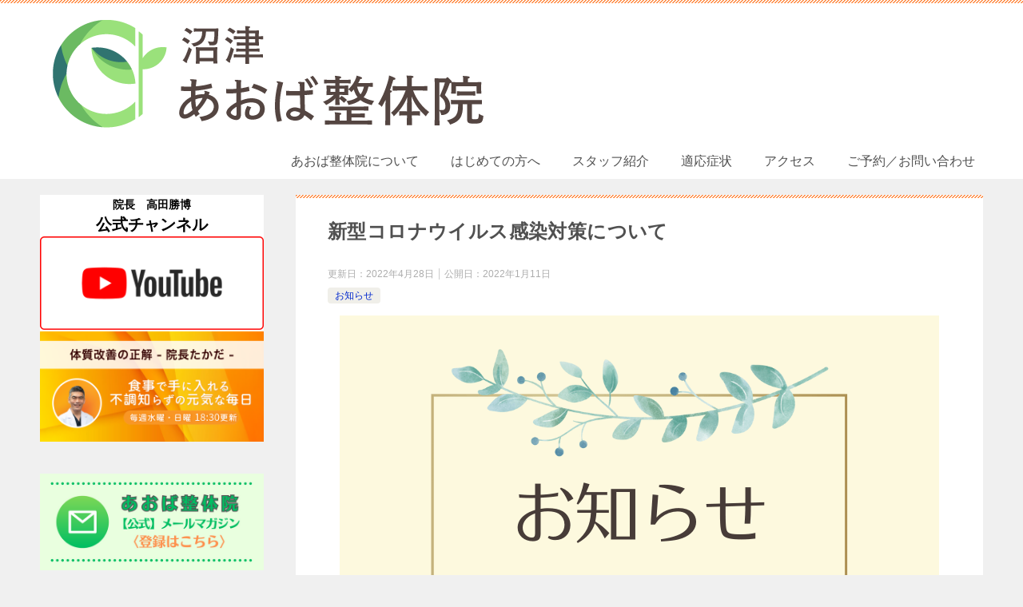

--- FILE ---
content_type: text/html; charset=UTF-8
request_url: https://lmc-seitai.com/covid19/
body_size: 15437
content:
<!doctype html>
<html lang="ja" class="col2r layout-footer-show">
<head>
<!-- Global site tag (gtag.js) - Google Analytics -->
<script async src="https://www.googletagmanager.com/gtag/js?id=UA-151891574-1"></script>
<script>
  window.dataLayer = window.dataLayer || [];
  function gtag(){dataLayer.push(arguments);}
  gtag('js', new Date());

  gtag('config', 'UA-151891574-1');
</script>	<meta charset="UTF-8">
	<meta name="viewport" content="width=device-width, initial-scale=1">
	<link rel="profile" href="http://gmpg.org/xfn/11">

	<title>新型コロナウイルス感染対策について ｜ 沼津あおば整体院</title>
<meta name='robots' content='max-image-preview:large' />
	<style>img:is([sizes="auto" i], [sizes^="auto," i]) { contain-intrinsic-size: 3000px 1500px }</style>
		<script>
		var shf = 1;
		var lso = 1;
		var ajaxurl = 'https://lmc-seitai.com/wp-admin/admin-ajax.php';
		var sns_cnt = true;
			</script>
	<link rel="alternate" type="application/rss+xml" title="沼津あおば整体院 &raquo; フィード" href="https://lmc-seitai.com/feed/" />
<link rel="alternate" type="application/rss+xml" title="沼津あおば整体院 &raquo; コメントフィード" href="https://lmc-seitai.com/comments/feed/" />
<link rel="alternate" type="application/rss+xml" title="沼津あおば整体院 &raquo; 新型コロナウイルス感染対策について のコメントのフィード" href="https://lmc-seitai.com/covid19/feed/" />
<script type="text/javascript">
/* <![CDATA[ */
window._wpemojiSettings = {"baseUrl":"https:\/\/s.w.org\/images\/core\/emoji\/16.0.1\/72x72\/","ext":".png","svgUrl":"https:\/\/s.w.org\/images\/core\/emoji\/16.0.1\/svg\/","svgExt":".svg","source":{"concatemoji":"https:\/\/lmc-seitai.com\/wp-includes\/js\/wp-emoji-release.min.js?ver=6.8.3"}};
/*! This file is auto-generated */
!function(s,n){var o,i,e;function c(e){try{var t={supportTests:e,timestamp:(new Date).valueOf()};sessionStorage.setItem(o,JSON.stringify(t))}catch(e){}}function p(e,t,n){e.clearRect(0,0,e.canvas.width,e.canvas.height),e.fillText(t,0,0);var t=new Uint32Array(e.getImageData(0,0,e.canvas.width,e.canvas.height).data),a=(e.clearRect(0,0,e.canvas.width,e.canvas.height),e.fillText(n,0,0),new Uint32Array(e.getImageData(0,0,e.canvas.width,e.canvas.height).data));return t.every(function(e,t){return e===a[t]})}function u(e,t){e.clearRect(0,0,e.canvas.width,e.canvas.height),e.fillText(t,0,0);for(var n=e.getImageData(16,16,1,1),a=0;a<n.data.length;a++)if(0!==n.data[a])return!1;return!0}function f(e,t,n,a){switch(t){case"flag":return n(e,"\ud83c\udff3\ufe0f\u200d\u26a7\ufe0f","\ud83c\udff3\ufe0f\u200b\u26a7\ufe0f")?!1:!n(e,"\ud83c\udde8\ud83c\uddf6","\ud83c\udde8\u200b\ud83c\uddf6")&&!n(e,"\ud83c\udff4\udb40\udc67\udb40\udc62\udb40\udc65\udb40\udc6e\udb40\udc67\udb40\udc7f","\ud83c\udff4\u200b\udb40\udc67\u200b\udb40\udc62\u200b\udb40\udc65\u200b\udb40\udc6e\u200b\udb40\udc67\u200b\udb40\udc7f");case"emoji":return!a(e,"\ud83e\udedf")}return!1}function g(e,t,n,a){var r="undefined"!=typeof WorkerGlobalScope&&self instanceof WorkerGlobalScope?new OffscreenCanvas(300,150):s.createElement("canvas"),o=r.getContext("2d",{willReadFrequently:!0}),i=(o.textBaseline="top",o.font="600 32px Arial",{});return e.forEach(function(e){i[e]=t(o,e,n,a)}),i}function t(e){var t=s.createElement("script");t.src=e,t.defer=!0,s.head.appendChild(t)}"undefined"!=typeof Promise&&(o="wpEmojiSettingsSupports",i=["flag","emoji"],n.supports={everything:!0,everythingExceptFlag:!0},e=new Promise(function(e){s.addEventListener("DOMContentLoaded",e,{once:!0})}),new Promise(function(t){var n=function(){try{var e=JSON.parse(sessionStorage.getItem(o));if("object"==typeof e&&"number"==typeof e.timestamp&&(new Date).valueOf()<e.timestamp+604800&&"object"==typeof e.supportTests)return e.supportTests}catch(e){}return null}();if(!n){if("undefined"!=typeof Worker&&"undefined"!=typeof OffscreenCanvas&&"undefined"!=typeof URL&&URL.createObjectURL&&"undefined"!=typeof Blob)try{var e="postMessage("+g.toString()+"("+[JSON.stringify(i),f.toString(),p.toString(),u.toString()].join(",")+"));",a=new Blob([e],{type:"text/javascript"}),r=new Worker(URL.createObjectURL(a),{name:"wpTestEmojiSupports"});return void(r.onmessage=function(e){c(n=e.data),r.terminate(),t(n)})}catch(e){}c(n=g(i,f,p,u))}t(n)}).then(function(e){for(var t in e)n.supports[t]=e[t],n.supports.everything=n.supports.everything&&n.supports[t],"flag"!==t&&(n.supports.everythingExceptFlag=n.supports.everythingExceptFlag&&n.supports[t]);n.supports.everythingExceptFlag=n.supports.everythingExceptFlag&&!n.supports.flag,n.DOMReady=!1,n.readyCallback=function(){n.DOMReady=!0}}).then(function(){return e}).then(function(){var e;n.supports.everything||(n.readyCallback(),(e=n.source||{}).concatemoji?t(e.concatemoji):e.wpemoji&&e.twemoji&&(t(e.twemoji),t(e.wpemoji)))}))}((window,document),window._wpemojiSettings);
/* ]]> */
</script>
<style id='wp-emoji-styles-inline-css' type='text/css'>

	img.wp-smiley, img.emoji {
		display: inline !important;
		border: none !important;
		box-shadow: none !important;
		height: 1em !important;
		width: 1em !important;
		margin: 0 0.07em !important;
		vertical-align: -0.1em !important;
		background: none !important;
		padding: 0 !important;
	}
</style>
<link rel='stylesheet' id='wp-block-library-css' href='https://lmc-seitai.com/wp-includes/css/dist/block-library/style.min.css?ver=6.8.3' type='text/css' media='all' />
<style id='classic-theme-styles-inline-css' type='text/css'>
/*! This file is auto-generated */
.wp-block-button__link{color:#fff;background-color:#32373c;border-radius:9999px;box-shadow:none;text-decoration:none;padding:calc(.667em + 2px) calc(1.333em + 2px);font-size:1.125em}.wp-block-file__button{background:#32373c;color:#fff;text-decoration:none}
</style>
<style id='global-styles-inline-css' type='text/css'>
:root{--wp--preset--aspect-ratio--square: 1;--wp--preset--aspect-ratio--4-3: 4/3;--wp--preset--aspect-ratio--3-4: 3/4;--wp--preset--aspect-ratio--3-2: 3/2;--wp--preset--aspect-ratio--2-3: 2/3;--wp--preset--aspect-ratio--16-9: 16/9;--wp--preset--aspect-ratio--9-16: 9/16;--wp--preset--color--black: #000000;--wp--preset--color--cyan-bluish-gray: #abb8c3;--wp--preset--color--white: #ffffff;--wp--preset--color--pale-pink: #f78da7;--wp--preset--color--vivid-red: #cf2e2e;--wp--preset--color--luminous-vivid-orange: #ff6900;--wp--preset--color--luminous-vivid-amber: #fcb900;--wp--preset--color--light-green-cyan: #7bdcb5;--wp--preset--color--vivid-green-cyan: #00d084;--wp--preset--color--pale-cyan-blue: #8ed1fc;--wp--preset--color--vivid-cyan-blue: #0693e3;--wp--preset--color--vivid-purple: #9b51e0;--wp--preset--gradient--vivid-cyan-blue-to-vivid-purple: linear-gradient(135deg,rgba(6,147,227,1) 0%,rgb(155,81,224) 100%);--wp--preset--gradient--light-green-cyan-to-vivid-green-cyan: linear-gradient(135deg,rgb(122,220,180) 0%,rgb(0,208,130) 100%);--wp--preset--gradient--luminous-vivid-amber-to-luminous-vivid-orange: linear-gradient(135deg,rgba(252,185,0,1) 0%,rgba(255,105,0,1) 100%);--wp--preset--gradient--luminous-vivid-orange-to-vivid-red: linear-gradient(135deg,rgba(255,105,0,1) 0%,rgb(207,46,46) 100%);--wp--preset--gradient--very-light-gray-to-cyan-bluish-gray: linear-gradient(135deg,rgb(238,238,238) 0%,rgb(169,184,195) 100%);--wp--preset--gradient--cool-to-warm-spectrum: linear-gradient(135deg,rgb(74,234,220) 0%,rgb(151,120,209) 20%,rgb(207,42,186) 40%,rgb(238,44,130) 60%,rgb(251,105,98) 80%,rgb(254,248,76) 100%);--wp--preset--gradient--blush-light-purple: linear-gradient(135deg,rgb(255,206,236) 0%,rgb(152,150,240) 100%);--wp--preset--gradient--blush-bordeaux: linear-gradient(135deg,rgb(254,205,165) 0%,rgb(254,45,45) 50%,rgb(107,0,62) 100%);--wp--preset--gradient--luminous-dusk: linear-gradient(135deg,rgb(255,203,112) 0%,rgb(199,81,192) 50%,rgb(65,88,208) 100%);--wp--preset--gradient--pale-ocean: linear-gradient(135deg,rgb(255,245,203) 0%,rgb(182,227,212) 50%,rgb(51,167,181) 100%);--wp--preset--gradient--electric-grass: linear-gradient(135deg,rgb(202,248,128) 0%,rgb(113,206,126) 100%);--wp--preset--gradient--midnight: linear-gradient(135deg,rgb(2,3,129) 0%,rgb(40,116,252) 100%);--wp--preset--font-size--small: 13px;--wp--preset--font-size--medium: 20px;--wp--preset--font-size--large: 36px;--wp--preset--font-size--x-large: 42px;--wp--preset--spacing--20: 0.44rem;--wp--preset--spacing--30: 0.67rem;--wp--preset--spacing--40: 1rem;--wp--preset--spacing--50: 1.5rem;--wp--preset--spacing--60: 2.25rem;--wp--preset--spacing--70: 3.38rem;--wp--preset--spacing--80: 5.06rem;--wp--preset--shadow--natural: 6px 6px 9px rgba(0, 0, 0, 0.2);--wp--preset--shadow--deep: 12px 12px 50px rgba(0, 0, 0, 0.4);--wp--preset--shadow--sharp: 6px 6px 0px rgba(0, 0, 0, 0.2);--wp--preset--shadow--outlined: 6px 6px 0px -3px rgba(255, 255, 255, 1), 6px 6px rgba(0, 0, 0, 1);--wp--preset--shadow--crisp: 6px 6px 0px rgba(0, 0, 0, 1);}:where(.is-layout-flex){gap: 0.5em;}:where(.is-layout-grid){gap: 0.5em;}body .is-layout-flex{display: flex;}.is-layout-flex{flex-wrap: wrap;align-items: center;}.is-layout-flex > :is(*, div){margin: 0;}body .is-layout-grid{display: grid;}.is-layout-grid > :is(*, div){margin: 0;}:where(.wp-block-columns.is-layout-flex){gap: 2em;}:where(.wp-block-columns.is-layout-grid){gap: 2em;}:where(.wp-block-post-template.is-layout-flex){gap: 1.25em;}:where(.wp-block-post-template.is-layout-grid){gap: 1.25em;}.has-black-color{color: var(--wp--preset--color--black) !important;}.has-cyan-bluish-gray-color{color: var(--wp--preset--color--cyan-bluish-gray) !important;}.has-white-color{color: var(--wp--preset--color--white) !important;}.has-pale-pink-color{color: var(--wp--preset--color--pale-pink) !important;}.has-vivid-red-color{color: var(--wp--preset--color--vivid-red) !important;}.has-luminous-vivid-orange-color{color: var(--wp--preset--color--luminous-vivid-orange) !important;}.has-luminous-vivid-amber-color{color: var(--wp--preset--color--luminous-vivid-amber) !important;}.has-light-green-cyan-color{color: var(--wp--preset--color--light-green-cyan) !important;}.has-vivid-green-cyan-color{color: var(--wp--preset--color--vivid-green-cyan) !important;}.has-pale-cyan-blue-color{color: var(--wp--preset--color--pale-cyan-blue) !important;}.has-vivid-cyan-blue-color{color: var(--wp--preset--color--vivid-cyan-blue) !important;}.has-vivid-purple-color{color: var(--wp--preset--color--vivid-purple) !important;}.has-black-background-color{background-color: var(--wp--preset--color--black) !important;}.has-cyan-bluish-gray-background-color{background-color: var(--wp--preset--color--cyan-bluish-gray) !important;}.has-white-background-color{background-color: var(--wp--preset--color--white) !important;}.has-pale-pink-background-color{background-color: var(--wp--preset--color--pale-pink) !important;}.has-vivid-red-background-color{background-color: var(--wp--preset--color--vivid-red) !important;}.has-luminous-vivid-orange-background-color{background-color: var(--wp--preset--color--luminous-vivid-orange) !important;}.has-luminous-vivid-amber-background-color{background-color: var(--wp--preset--color--luminous-vivid-amber) !important;}.has-light-green-cyan-background-color{background-color: var(--wp--preset--color--light-green-cyan) !important;}.has-vivid-green-cyan-background-color{background-color: var(--wp--preset--color--vivid-green-cyan) !important;}.has-pale-cyan-blue-background-color{background-color: var(--wp--preset--color--pale-cyan-blue) !important;}.has-vivid-cyan-blue-background-color{background-color: var(--wp--preset--color--vivid-cyan-blue) !important;}.has-vivid-purple-background-color{background-color: var(--wp--preset--color--vivid-purple) !important;}.has-black-border-color{border-color: var(--wp--preset--color--black) !important;}.has-cyan-bluish-gray-border-color{border-color: var(--wp--preset--color--cyan-bluish-gray) !important;}.has-white-border-color{border-color: var(--wp--preset--color--white) !important;}.has-pale-pink-border-color{border-color: var(--wp--preset--color--pale-pink) !important;}.has-vivid-red-border-color{border-color: var(--wp--preset--color--vivid-red) !important;}.has-luminous-vivid-orange-border-color{border-color: var(--wp--preset--color--luminous-vivid-orange) !important;}.has-luminous-vivid-amber-border-color{border-color: var(--wp--preset--color--luminous-vivid-amber) !important;}.has-light-green-cyan-border-color{border-color: var(--wp--preset--color--light-green-cyan) !important;}.has-vivid-green-cyan-border-color{border-color: var(--wp--preset--color--vivid-green-cyan) !important;}.has-pale-cyan-blue-border-color{border-color: var(--wp--preset--color--pale-cyan-blue) !important;}.has-vivid-cyan-blue-border-color{border-color: var(--wp--preset--color--vivid-cyan-blue) !important;}.has-vivid-purple-border-color{border-color: var(--wp--preset--color--vivid-purple) !important;}.has-vivid-cyan-blue-to-vivid-purple-gradient-background{background: var(--wp--preset--gradient--vivid-cyan-blue-to-vivid-purple) !important;}.has-light-green-cyan-to-vivid-green-cyan-gradient-background{background: var(--wp--preset--gradient--light-green-cyan-to-vivid-green-cyan) !important;}.has-luminous-vivid-amber-to-luminous-vivid-orange-gradient-background{background: var(--wp--preset--gradient--luminous-vivid-amber-to-luminous-vivid-orange) !important;}.has-luminous-vivid-orange-to-vivid-red-gradient-background{background: var(--wp--preset--gradient--luminous-vivid-orange-to-vivid-red) !important;}.has-very-light-gray-to-cyan-bluish-gray-gradient-background{background: var(--wp--preset--gradient--very-light-gray-to-cyan-bluish-gray) !important;}.has-cool-to-warm-spectrum-gradient-background{background: var(--wp--preset--gradient--cool-to-warm-spectrum) !important;}.has-blush-light-purple-gradient-background{background: var(--wp--preset--gradient--blush-light-purple) !important;}.has-blush-bordeaux-gradient-background{background: var(--wp--preset--gradient--blush-bordeaux) !important;}.has-luminous-dusk-gradient-background{background: var(--wp--preset--gradient--luminous-dusk) !important;}.has-pale-ocean-gradient-background{background: var(--wp--preset--gradient--pale-ocean) !important;}.has-electric-grass-gradient-background{background: var(--wp--preset--gradient--electric-grass) !important;}.has-midnight-gradient-background{background: var(--wp--preset--gradient--midnight) !important;}.has-small-font-size{font-size: var(--wp--preset--font-size--small) !important;}.has-medium-font-size{font-size: var(--wp--preset--font-size--medium) !important;}.has-large-font-size{font-size: var(--wp--preset--font-size--large) !important;}.has-x-large-font-size{font-size: var(--wp--preset--font-size--x-large) !important;}
:where(.wp-block-post-template.is-layout-flex){gap: 1.25em;}:where(.wp-block-post-template.is-layout-grid){gap: 1.25em;}
:where(.wp-block-columns.is-layout-flex){gap: 2em;}:where(.wp-block-columns.is-layout-grid){gap: 2em;}
:root :where(.wp-block-pullquote){font-size: 1.5em;line-height: 1.6;}
</style>
<link rel='stylesheet' id='keni_character_css-css' href='https://lmc-seitai.com/wp-content/plugins/keni-character-plugin/css/keni_character.css?ver=6.8.3' type='text/css' media='all' />
<link rel='stylesheet' id='parent-style-css' href='https://lmc-seitai.com/wp-content/themes/keni80_wp_standard_all_202508101816/style.css?ver=6.8.3' type='text/css' media='all' />
<link rel='stylesheet' id='child-style-css' href='https://lmc-seitai.com/wp-content/themes/keni8-child/style.css?ver=6.8.3' type='text/css' media='all' />
<link rel='stylesheet' id='keni-style-css' href='https://lmc-seitai.com/wp-content/themes/keni8-child/style.css?ver=8.0.1.13' type='text/css' media='all' />
<link rel='stylesheet' id='keni_base-css' href='https://lmc-seitai.com/wp-content/themes/keni80_wp_standard_all_202508101816/base.css?ver=8.0.1.13' type='text/css' media='all' />
<link rel='stylesheet' id='keni-advanced-css' href='https://lmc-seitai.com/wp-content/themes/keni80_wp_standard_all_202508101816/advanced.css?ver=8.0.1.13' type='text/css' media='all' />
<link rel='stylesheet' id='my-keni_base-css' href='https://lmc-seitai.com/wp-content/themes/keni8-child/base.css?ver=8.0.1.13' type='text/css' media='all' />
<link rel='stylesheet' id='my-keni-advanced-css' href='https://lmc-seitai.com/wp-content/themes/keni8-child/advanced.css?ver=8.0.1.13' type='text/css' media='all' />
<style id='keni-customize-color-inline-css' type='text/css'>
.color01{color: #ff6100;}.color02{color: #ff914d;}.color03{color: #ffc9c7;}.color04{color: #fde7e7;}.color05{color: #ffeeee;}.color06{color: #ffe0de;}.color07{color: #ff914d;}q{background: #ffe0de;}table:not(.review-table) thead th{border-color: #ff914d;background-color: #ff914d;}a:hover,a:active,a:focus{color: #ff6100;}.keni-header_wrap{background-image: linear-gradient(-45deg,#fff 25%,#ff914d 25%, #ff914d 50%,#fff 50%, #fff 75%,#ff914d 75%, #ff914d);}.keni-header_cont .header-mail .btn_header{color: #ff6100;}.site-title > a span{color: #ff6100;}.keni-breadcrumb-list li a:hover,.keni-breadcrumb-list li a:active,.keni-breadcrumb-list li a:focus{color: #ff6100;}.keni-section h1:not(.title_no-style){background-image: linear-gradient(-45deg,#fff 25%,#ff914d 25%, #ff914d 50%,#fff 50%, #fff 75%,#ff914d 75%, #ff914d);}.archive_title{background-image: linear-gradient(-45deg,#fff 25%,#ff914d 25%, #ff914d 50%,#fff 50%, #fff 75%,#ff914d 75%, #ff914d);} h2:not(.title_no-style){background: #ff914d;}.profile-box-title {background: #ff914d;}.keni-related-title {background: #ff914d;}.comments-area h2 {background: #ff914d;}h3:not(.title_no-style){border-top-color: #ff914d;border-bottom-color: #ff914d;color: #ff6100;}h4:not(.title_no-style){border-bottom-color: #ff914d;color: #ff6100;}h5:not(.title_no-style){color: #ff6100;}.keni-section h1 a:hover,.keni-section h1 a:active,.keni-section h1 a:focus,.keni-section h3 a:hover,.keni-section h3 a:active,.keni-section h3 a:focus,.keni-section h4 a:hover,.keni-section h4 a:active,.keni-section h4 a:focus,.keni-section h5 a:hover,.keni-section h5 a:active,.keni-section h5 a:focus,.keni-section h6 a:hover,.keni-section h6 a:active,.keni-section h6 a:focus{color: #ff6100;}.keni-section .sub-section_title {background: #ff914d;}[id^='block'].keni-section_wrap.widget_block .keni-section h2{background: #ff914d;}.btn_style01{border-color: #ff6100;color: #ff6100;}.btn_style02{border-color: #ff6100;color: #ff6100;}.btn_style03{background: #ff914d;}.entry-list .entry_title a:hover,.entry-list .entry_title a:active,.entry-list .entry_title a:focus{color: #ff6100;}.ently_read-more .btn{border-color: #ff6100;color: #ff6100;}.profile-box{background-color: #ffeeee;}.advance-billing-box_next-title{color: #ffc9c7;}.step-chart li:nth-child(2){background-color: #fde7e7;}.step-chart_style01 li:nth-child(2)::after,.step-chart_style02 li:nth-child(2)::after{border-top-color: #fde7e7;}.step-chart li:nth-child(3){background-color: #ffc9c7;}.step-chart_style01 li:nth-child(3)::after,.step-chart_style02 li:nth-child(3)::after{border-top-color: #ffc9c7;}.step-chart li:nth-child(4){background-color: #ff914d;}.step-chart_style01 li:nth-child(4)::after,.step-chart_style02 li:nth-child(4)::after{border-top-color: #ff914d;}.toc-area_inner .toc-area_list > li::before{background: #ff914d;}.toc_title{color: #ff6100;}.list_style02 li::before{background: #ff914d;}.dl_style02 dt{background: #ff914d;}.dl_style02 dd{background: #fde7e7;}.accordion-list dt{background: #ff914d;}.ranking-list .review_desc_title{color: #ff6100;}.review_desc{background-color: #ffeeee;}.item-box .item-box_title{color: #ff6100;}.item-box02{background-image: linear-gradient(-45deg,#fff 25%,#ff914d 25%, #ff914d 50%,#fff 50%, #fff 75%,#ff914d 75%, #ff914d);}.item-box02 .item-box_inner{background-color: #ffeeee;}.item-box02 .item-box_title{background-color: #ff914d;}.item-box03 .item-box_title{background-color: #ff914d;}.box_style01{background-image: linear-gradient(-45deg,#fff 25%,#ff914d 25%, #ff914d 50%,#fff 50%, #fff 75%,#ff914d 75%, #ff914d);}.box_style01 .box_inner{background-color: #ffeeee;}.box_style03{background: #ffeeee;}.box_style06{background-color: #ffeeee;}.cast-box{background-image: linear-gradient(-45deg,#fff 25%,#ff914d 25%, #ff914d 50%,#fff 50%, #fff 75%,#ff914d 75%, #ff914d);}.cast-box .cast_name,.cast-box_sub .cast_name{color: #ff6100;}.widget .cast-box_sub .cast-box_sub_title{background-image: linear-gradient(-45deg,#ff914d 25%, #ff914d 50%,#fff 50%, #fff 75%,#ff914d 75%, #ff914d);}.voice_styl02{background-color: #ffeeee;}.voice_styl03{background-image: linear-gradient(-45deg,#fff 25%,#ffeeee 25%, #ffeeee 50%,#fff 50%, #fff 75%,#ffeeee 75%, #ffeeee);}.voice-box .voice_title{color: #ff6100;}.chat_style02 .bubble{background-color: #ff914d;}.chat_style02 .bubble .bubble_in{border-color: #ff914d;}.related-entry-list .related-entry_title a:hover,.related-entry-list .related-entry_title a:active,.related-entry-list .related-entry_title a:focus{color: #ff6100;}.interval01 span{background-color: #ff914d;}.interval02 span{background-color: #ff914d;}.page-nav .current,.page-nav li a:hover,.page-nav li a:active,.page-nav li a:focus{background: #ff914d;}.page-nav-bf .page-nav_next:hover,.page-nav-bf .page-nav_next:active,.page-nav-bf .page-nav_next:focus,.page-nav-bf .page-nav_prev:hover,.page-nav-bf .page-nav_prev:active,.page-nav-bf .page-nav_prev:focus{color: #ff6100;}.nav-links .nav-next a:hover, .nav-links .nav-next a:active, .nav-links .nav-next a:focus, .nav-links .nav-previous a:hover, .nav-links .nav-previous a:active, .nav-links .nav-previous a:focus {color: #ff6100; text-decoration: 'underline'; }.commentary-box .commentary-box_title{color: #ff914d;}.calendar tfoot td a:hover,.calendar tfoot td a:active,.calendar tfoot td a:focus{color: #ff6100;}.form-mailmaga .form-mailmaga_title{color: #ff914d;}.form-login .form-login_title{color: #ff914d;}.form-login-item .form-login_title{color: #ff914d;}.contact-box{background-image: linear-gradient(-45deg,#fff 25%, #ff914d 25%, #ff914d 50%,#fff 50%, #fff 75%,#ff914d 75%, #ff914d);}.contact-box_inner{background-color: #ffeeee;}.contact-box .contact-box-title{background-color: #ff914d;}.contact-box_tel{color: #ff6100;}.widget_recent_entries .keni-section ul li a:hover,.widget_recent_entries .keni-section ul li a:active,.widget_recent_entries .keni-section ul li a:focus,.widget_archive .keni-section > ul li a:hover,.widget_archive .keni-section > ul li a:active,.widget_archive .keni-section > ul li a:focus,.widget_categories .keni-section > ul li a:hover,.widget_categories .keni-section > ul li a:active,.widget_categories .keni-section > ul li a:focus,.widget_nav_menu .keni-section ul li a:hover,.widget_nav_menu .keni-section ul li a:active,.widget_nav_menu .keni-section ul li a:focus{color: #ff6100;}.tagcloud a::before{color: #ff6100;}.widget_recent_entries_img .list_widget_recent_entries_img .widget_recent_entries_img_entry_title a:hover,.widget_recent_entries_img .list_widget_recent_entries_img .widget_recent_entries_img_entry_title a:active,.widget_recent_entries_img .list_widget_recent_entries_img .widget_recent_entries_img_entry_title a:focus{color: #ff6100;}.keni-link-card_title a:hover,.keni-link-card_title a:active,.keni-link-card_title a:focus{color: #ff6100;}@media (min-width : 768px){.keni-gnav_inner li a:hover,.keni-gnav_inner li a:active,.keni-gnav_inner li a:focus{border-bottom-color: #ff914d;}.step-chart_style02 li:nth-child(2)::after{border-left-color: #fde7e7;}.step-chart_style02 li:nth-child(3)::after{border-left-color: #ffc9c7;}.step-chart_style02 li:nth-child(4)::after{border-left-color: #ff914d;}.col1 .contact-box_tel{color: #ff6100;}.step-chart_style02 li:nth-child(1)::after,.step-chart_style02 li:nth-child(2)::after,.step-chart_style02 li:nth-child(3)::after,.step-chart_style02 li:nth-child(4)::after{border-top-color: transparent;}}@media (min-width : 920px){.contact-box_tel{color: #ff6100;}}
</style>
<style id='keni_customized_css-inline-css' type='text/css'>
.color01{color: #ff6100;}.color02{color: #ff914d;}.color03{color: #ffc9c7;}.color04{color: #fde7e7;}.color05{color: #ffeeee;}.color06{color: #ffe0de;}.color07{color: #ff914d;}q{background: #ffe0de;}table:not(.review-table) thead th{border-color: #ff914d;background-color: #ff914d;}a:hover,a:active,a:focus{color: #ff6100;}.keni-header_wrap{background-image: linear-gradient(-45deg,#fff 25%,#ff914d 25%, #ff914d 50%,#fff 50%, #fff 75%,#ff914d 75%, #ff914d);}.keni-header_cont .header-mail .btn_header{color: #ff6100;}.site-title > a span{color: #ff6100;}.keni-breadcrumb-list li a:hover,.keni-breadcrumb-list li a:active,.keni-breadcrumb-list li a:focus{color: #ff6100;}.keni-section h1:not(.title_no-style){background-image: linear-gradient(-45deg,#fff 25%,#ff914d 25%, #ff914d 50%,#fff 50%, #fff 75%,#ff914d 75%, #ff914d);}.archive_title{background-image: linear-gradient(-45deg,#fff 25%,#ff914d 25%, #ff914d 50%,#fff 50%, #fff 75%,#ff914d 75%, #ff914d);} h2:not(.title_no-style){background: #ff914d;}.profile-box-title {background: #ff914d;}.keni-related-title {background: #ff914d;}.comments-area h2 {background: #ff914d;}h3:not(.title_no-style){border-top-color: #ff914d;border-bottom-color: #ff914d;color: #ff6100;}h4:not(.title_no-style){border-bottom-color: #ff914d;color: #ff6100;}h5:not(.title_no-style){color: #ff6100;}.keni-section h1 a:hover,.keni-section h1 a:active,.keni-section h1 a:focus,.keni-section h3 a:hover,.keni-section h3 a:active,.keni-section h3 a:focus,.keni-section h4 a:hover,.keni-section h4 a:active,.keni-section h4 a:focus,.keni-section h5 a:hover,.keni-section h5 a:active,.keni-section h5 a:focus,.keni-section h6 a:hover,.keni-section h6 a:active,.keni-section h6 a:focus{color: #ff6100;}.keni-section .sub-section_title {background: #ff914d;}[id^='block'].keni-section_wrap.widget_block .keni-section h2{background: #ff914d;}.btn_style01{border-color: #ff6100;color: #ff6100;}.btn_style02{border-color: #ff6100;color: #ff6100;}.btn_style03{background: #ff914d;}.entry-list .entry_title a:hover,.entry-list .entry_title a:active,.entry-list .entry_title a:focus{color: #ff6100;}.ently_read-more .btn{border-color: #ff6100;color: #ff6100;}.profile-box{background-color: #ffeeee;}.advance-billing-box_next-title{color: #ffc9c7;}.step-chart li:nth-child(2){background-color: #fde7e7;}.step-chart_style01 li:nth-child(2)::after,.step-chart_style02 li:nth-child(2)::after{border-top-color: #fde7e7;}.step-chart li:nth-child(3){background-color: #ffc9c7;}.step-chart_style01 li:nth-child(3)::after,.step-chart_style02 li:nth-child(3)::after{border-top-color: #ffc9c7;}.step-chart li:nth-child(4){background-color: #ff914d;}.step-chart_style01 li:nth-child(4)::after,.step-chart_style02 li:nth-child(4)::after{border-top-color: #ff914d;}.toc-area_inner .toc-area_list > li::before{background: #ff914d;}.toc_title{color: #ff6100;}.list_style02 li::before{background: #ff914d;}.dl_style02 dt{background: #ff914d;}.dl_style02 dd{background: #fde7e7;}.accordion-list dt{background: #ff914d;}.ranking-list .review_desc_title{color: #ff6100;}.review_desc{background-color: #ffeeee;}.item-box .item-box_title{color: #ff6100;}.item-box02{background-image: linear-gradient(-45deg,#fff 25%,#ff914d 25%, #ff914d 50%,#fff 50%, #fff 75%,#ff914d 75%, #ff914d);}.item-box02 .item-box_inner{background-color: #ffeeee;}.item-box02 .item-box_title{background-color: #ff914d;}.item-box03 .item-box_title{background-color: #ff914d;}.box_style01{background-image: linear-gradient(-45deg,#fff 25%,#ff914d 25%, #ff914d 50%,#fff 50%, #fff 75%,#ff914d 75%, #ff914d);}.box_style01 .box_inner{background-color: #ffeeee;}.box_style03{background: #ffeeee;}.box_style06{background-color: #ffeeee;}.cast-box{background-image: linear-gradient(-45deg,#fff 25%,#ff914d 25%, #ff914d 50%,#fff 50%, #fff 75%,#ff914d 75%, #ff914d);}.cast-box .cast_name,.cast-box_sub .cast_name{color: #ff6100;}.widget .cast-box_sub .cast-box_sub_title{background-image: linear-gradient(-45deg,#ff914d 25%, #ff914d 50%,#fff 50%, #fff 75%,#ff914d 75%, #ff914d);}.voice_styl02{background-color: #ffeeee;}.voice_styl03{background-image: linear-gradient(-45deg,#fff 25%,#ffeeee 25%, #ffeeee 50%,#fff 50%, #fff 75%,#ffeeee 75%, #ffeeee);}.voice-box .voice_title{color: #ff6100;}.chat_style02 .bubble{background-color: #ff914d;}.chat_style02 .bubble .bubble_in{border-color: #ff914d;}.related-entry-list .related-entry_title a:hover,.related-entry-list .related-entry_title a:active,.related-entry-list .related-entry_title a:focus{color: #ff6100;}.interval01 span{background-color: #ff914d;}.interval02 span{background-color: #ff914d;}.page-nav .current,.page-nav li a:hover,.page-nav li a:active,.page-nav li a:focus{background: #ff914d;}.page-nav-bf .page-nav_next:hover,.page-nav-bf .page-nav_next:active,.page-nav-bf .page-nav_next:focus,.page-nav-bf .page-nav_prev:hover,.page-nav-bf .page-nav_prev:active,.page-nav-bf .page-nav_prev:focus{color: #ff6100;}.nav-links .nav-next a:hover, .nav-links .nav-next a:active, .nav-links .nav-next a:focus, .nav-links .nav-previous a:hover, .nav-links .nav-previous a:active, .nav-links .nav-previous a:focus {color: #ff6100; text-decoration: 'underline'; }.commentary-box .commentary-box_title{color: #ff914d;}.calendar tfoot td a:hover,.calendar tfoot td a:active,.calendar tfoot td a:focus{color: #ff6100;}.form-mailmaga .form-mailmaga_title{color: #ff914d;}.form-login .form-login_title{color: #ff914d;}.form-login-item .form-login_title{color: #ff914d;}.contact-box{background-image: linear-gradient(-45deg,#fff 25%, #ff914d 25%, #ff914d 50%,#fff 50%, #fff 75%,#ff914d 75%, #ff914d);}.contact-box_inner{background-color: #ffeeee;}.contact-box .contact-box-title{background-color: #ff914d;}.contact-box_tel{color: #ff6100;}.widget_recent_entries .keni-section ul li a:hover,.widget_recent_entries .keni-section ul li a:active,.widget_recent_entries .keni-section ul li a:focus,.widget_archive .keni-section > ul li a:hover,.widget_archive .keni-section > ul li a:active,.widget_archive .keni-section > ul li a:focus,.widget_categories .keni-section > ul li a:hover,.widget_categories .keni-section > ul li a:active,.widget_categories .keni-section > ul li a:focus,.widget_nav_menu .keni-section ul li a:hover,.widget_nav_menu .keni-section ul li a:active,.widget_nav_menu .keni-section ul li a:focus{color: #ff6100;}.tagcloud a::before{color: #ff6100;}.widget_recent_entries_img .list_widget_recent_entries_img .widget_recent_entries_img_entry_title a:hover,.widget_recent_entries_img .list_widget_recent_entries_img .widget_recent_entries_img_entry_title a:active,.widget_recent_entries_img .list_widget_recent_entries_img .widget_recent_entries_img_entry_title a:focus{color: #ff6100;}.keni-link-card_title a:hover,.keni-link-card_title a:active,.keni-link-card_title a:focus{color: #ff6100;}@media (min-width : 768px){.keni-gnav_inner li a:hover,.keni-gnav_inner li a:active,.keni-gnav_inner li a:focus{border-bottom-color: #ff914d;}.step-chart_style02 li:nth-child(2)::after{border-left-color: #fde7e7;}.step-chart_style02 li:nth-child(3)::after{border-left-color: #ffc9c7;}.step-chart_style02 li:nth-child(4)::after{border-left-color: #ff914d;}.col1 .contact-box_tel{color: #ff6100;}.step-chart_style02 li:nth-child(1)::after,.step-chart_style02 li:nth-child(2)::after,.step-chart_style02 li:nth-child(3)::after,.step-chart_style02 li:nth-child(4)::after{border-top-color: transparent;}}@media (min-width : 920px){.contact-box_tel{color: #ff6100;}}
</style>
<link rel="canonical" href="https://lmc-seitai.com/covid19/" />
<link rel="https://api.w.org/" href="https://lmc-seitai.com/wp-json/" /><link rel="alternate" title="JSON" type="application/json" href="https://lmc-seitai.com/wp-json/wp/v2/posts/870" /><link rel="EditURI" type="application/rsd+xml" title="RSD" href="https://lmc-seitai.com/xmlrpc.php?rsd" />
<link rel='shortlink' href='https://lmc-seitai.com/?p=870' />
<link rel="alternate" title="oEmbed (JSON)" type="application/json+oembed" href="https://lmc-seitai.com/wp-json/oembed/1.0/embed?url=https%3A%2F%2Flmc-seitai.com%2Fcovid19%2F" />
<link rel="alternate" title="oEmbed (XML)" type="text/xml+oembed" href="https://lmc-seitai.com/wp-json/oembed/1.0/embed?url=https%3A%2F%2Flmc-seitai.com%2Fcovid19%2F&#038;format=xml" />
<meta name="description" content="三軒茶屋あおば整体院では、万全のコロナ対策を行って営業しております。 当院で行っている新型コロナウィルスへの対策 手指消毒液を入り口付近に設置 施術ベットおよび室内のアルコール消毒 定期的な換気 スタッフのこまめな手洗い …">
		<!--OGP-->
		<meta property="og:type" content="article" />
<meta property="og:url" content="https://lmc-seitai.com/covid19/" />
		<meta property="og:title" content="新型コロナウイルス感染対策について ｜ 沼津あおば整体院"/>
		<meta property="og:description" content="三軒茶屋あおば整体院では、万全のコロナ対策を行って営業しております。 当院で行っている新型コロナウィルスへの対策 手指消毒液を入り口付近に設置 施術ベットおよび室内のアルコール消毒 定期的な換気 スタッフのこまめな手洗い …">
		<meta property="og:site_name" content="沼津あおば整体院">
		<meta property="og:image" content="https://lmc-seitai.com/wp-content/uploads/2021/11/7.png">
					<meta property="og:image:type" content="image/png">
						<meta property="og:image:width" content="750">
			<meta property="og:image:height" content="422">
					<meta property="og:locale" content="ja_JP">
						<meta property="fb:app_id" content="462089291237717">
						<!--OGP-->
					<!-- Twitter Cards -->
								<meta name="twitter:card" content="summary_large_image"/>
					<meta name="twitter:site" content="@lmcaoba"/>
					<meta name="twitter:title" content="新型コロナウイルス感染対策について"/>
					<meta name="twitter:image" content="https://lmc-seitai.com/wp-content/uploads/2021/11/7.png"/>
			<!--/Twitter Cards-->
			<link rel="icon" href="https://lmc-seitai.com/wp-content/uploads/2022/01/favicon_green-1-150x150.png" sizes="32x32" />
<link rel="icon" href="https://lmc-seitai.com/wp-content/uploads/2022/01/favicon_green-1-300x300.png" sizes="192x192" />
<link rel="apple-touch-icon" href="https://lmc-seitai.com/wp-content/uploads/2022/01/favicon_green-1-300x300.png" />
<meta name="msapplication-TileImage" content="https://lmc-seitai.com/wp-content/uploads/2022/01/favicon_green-1-300x300.png" />
<!-- Begin Mieruca Embed Code -->
<script type="text/javascript" id="mierucajs">
window.__fid = window.__fid || [];__fid.push([462177142]);
(function() {
function mieruca(){if(typeof window.__fjsld != "undefined") return; window.__fjsld = 1; var fjs = document.createElement('script'); fjs.type = 'text/javascript'; fjs.async = true; fjs.id = "fjssync"; var timestamp = new Date;fjs.src = ('https:' == document.location.protocol ? 'https' : 'http') + '://hm.mieru-ca.com/service/js/mieruca-hm.js?v='+ timestamp.getTime(); var x = document.getElementsByTagName('script')[0]; x.parentNode.insertBefore(fjs, x); };
setTimeout(mieruca, 500); document.readyState != "complete" ? (window.attachEvent ? window.attachEvent("onload", mieruca) : window.addEventListener("load", mieruca, false)) : mieruca();
})();
</script>
<!-- End Mieruca Embed Code -->		<style type="text/css" id="wp-custom-css">
			.step-chart li li:nth-child(2),.step-chart li li:nth-child(3),.step-chart li li:nth-child(4) {
    background: transparent;
}

.shopinfo{
	padding: 15px;
}

.keni-sub .keni-section_wrap.widget_media_image,.keni-sub .keni-section_wrap.widget_custom_html {
    padding: 0;
}

.widget_media_image .keni-section .sub-section_title,.widget_custom_html .keni-section .sub-section_title {
    margin: 0;
}		</style>
		</head>

<body class="wp-singular post-template-default single single-post postid-870 single-format-standard wp-custom-logo wp-theme-keni80_wp_standard_all_202508101816 wp-child-theme-keni8-child"><!--ページの属性-->

<div id="top" class="keni-container">

<!--▼▼ ヘッダー ▼▼-->
<div class="keni-header_wrap">
	<div class="keni-header_outer">
		
		<header class="keni-header keni-header_col1">
			<div class="keni-header_inner">

							<p class="site-title"><a href="https://lmc-seitai.com/" rel="home"><img src="https://lmc-seitai.com/wp-content/uploads/2025/08/icon_numazu_top.png" alt="沼津あおば整体院"width='580' height='160'></a></p>
			
			<div class="keni-header_cont">
			<p class="site-description">沼津市大岡の【沼津あおば整体院】は、臨床経験15年以上の院長が担当する完全予約制の整体です。施術だけでなく栄養学に基づいた体質改善アドバイスも提供。プライベート空間で根本原因にアプローチします。</p>			</div>

			</div><!--keni-header_inner-->
		</header><!--keni-header-->	</div><!--keni-header_outer-->
</div><!--keni-header_wrap-->
<!--▲▲ ヘッダー ▲▲-->

<div id="click-space"></div>

<!--▼▼ グローバルナビ ▼▼-->
<div class="keni-gnav_wrap">
	<div class="keni-gnav_outer">
		<nav class="keni-gnav">
			<div class="keni-gnav_inner">

				<ul id="menu" class="keni-gnav_cont">
				<li id="menu-item-3410" class="menu-item menu-item-type-post_type menu-item-object-page menu-item-3410"><a href="https://lmc-seitai.com/aboutus/">あおば整体院について</a></li>
<li id="menu-item-2466" class="menu-item menu-item-type-post_type menu-item-object-page menu-item-2466"><a href="https://lmc-seitai.com/first/">はじめての方へ</a></li>
<li id="menu-item-1277" class="menu-item menu-item-type-post_type menu-item-object-page menu-item-1277"><a href="https://lmc-seitai.com/staff/">スタッフ紹介</a></li>
<li id="menu-item-3411" class="menu-item menu-item-type-post_type menu-item-object-page menu-item-3411"><a href="https://lmc-seitai.com/symptoms/">適応症状</a></li>
<li id="menu-item-1503" class="menu-item menu-item-type-post_type menu-item-object-page menu-item-1503"><a href="https://lmc-seitai.com/access/">アクセス</a></li>
<li id="menu-item-1504" class="menu-item menu-item-type-post_type menu-item-object-page menu-item-1504"><a href="https://lmc-seitai.com/contact/">ご予約／お問い合わせ</a></li>
				<li class="menu-search"><div class="search-box">
	<form role="search" method="get" id="keni_search" class="searchform" action="https://lmc-seitai.com/">
		<input type="text" value="" name="s" aria-label="検索"><button class="btn-search"><img src="https://lmc-seitai.com/wp-content/themes/keni80_wp_standard_all_202508101816/images/icon/search_black.svg" width="18" height="18" alt="検索"></button>
	</form>
</div></li>
				</ul>
			</div>
			<div class="keni-gnav_btn_wrap">
				<div class="keni-gnav_btn"><span class="keni-gnav_btn_icon-open"></span></div>
			</div>
		</nav>
	</div>
</div>



<div class="keni-main_wrap">
	<div class="keni-main_outer">

		<!--▼▼ メインコンテンツ ▼▼-->
		<main id="main" class="keni-main">
			<div class="keni-main_inner">

				<aside class="free-area free-area_before-title">
									</aside><!-- #secondary -->

		<article class="post-870 post type-post status-publish format-standard has-post-thumbnail category-news keni-section" itemscope itemtype="http://schema.org/Article">
<meta itemscope itemprop="mainEntityOfPage"  itemType="https://schema.org/WebPage" itemid="https://lmc-seitai.com/covid19/" />

<div class="keni-section_wrap article_wrap">
	<div class="keni-section">

		<header class="article-header">
			<h1 class="entry_title" itemprop="headline">新型コロナウイルス感染対策について</h1>
			<div class="entry_status">
		<ul class="entry_date">
		<li class="entry_date_item">更新日：<time itemprop="dateModified" datetime="2022-04-28T15:21:20+09:00" content="2022-04-28T15:21:20+09:00">2022年4月28日</time></li>		<li class="entry_date_item">公開日：<time itemprop="datePublished" datetime="2022-01-11T19:28:10+09:00" content="2022-01-11T19:28:10+09:00">2022年1月11日</time></li>	</ul>
		<ul class="entry_category">
		<li class="entry_category_item news" style="background-color: #f0efe9;"><a href="https://lmc-seitai.com/category/news/" style="color: #0329ce;">お知らせ</a></li>	</ul>
</div>					</header><!-- .article-header -->

		<div class="article-body" itemprop="articleBody">
			
			<div class="article-visual" itemprop="image" itemscope itemtype="https://schema.org/ImageObject">
				<img src="https://lmc-seitai.com/wp-content/uploads/2021/11/7.png" alt="お知らせ"
                     width="750"
                     height="422">
				<meta itemprop="url" content="https://lmc-seitai.com/wp-content/uploads/2021/11/7.png">
				<meta itemprop="width" content="750">
				<meta itemprop="height" content="422">
			</div>
			
			<p>三軒茶屋あおば整体院では、万全のコロナ対策を行って営業しております。</p>
<h2>当院で行っている新型コロナウィルスへの対策</h2>
<ol class="list_style02">
<li>手指消毒液を入り口付近に設置</li>
<li>施術ベットおよび室内のアルコール消毒</li>
<li>定期的な換気</li>
<li>スタッフのこまめな手洗い、うがいの実施</li>
<li>マスクの着用</li>
<li>当日の体温確認</li>
</ol>
<p>また、完全予約制にて前後の予約を調整し、密集を回避しております。<br />
どうぞご安心してご来院ください。</p>
<p>外出が難しい方にはメールやオンラインでの対応も柔軟に行っております。<br />
詳しくはお問い合わせください。</p>
<p><p><a href="https://lmc-seitai.com/line/"><img fetchpriority="high" decoding="async" src="https://lmc-seitai.com/wp-content/uploads/2022/07/bnr_line.png" alt="LINEで予約する" width="600" height="260" class="aligncenter size-full wp-image-2350" srcset="https://lmc-seitai.com/wp-content/uploads/2022/07/bnr_line.png 600w, https://lmc-seitai.com/wp-content/uploads/2022/07/bnr_line-300x130.png 300w" sizes="(max-width: 600px) 100vw, 600px" /></a></p>
<br />
<p><a href="https://airrsv.net/aoba-seitai/calendar" rel="noopener" target="_blank"><img decoding="async" src="https://lmc-seitai.com/wp-content/uploads/2022/07/bnr_online.png" alt="ネット予約" width="600" height="260" class="aligncenter size-full wp-image-2349" srcset="https://lmc-seitai.com/wp-content/uploads/2022/07/bnr_online.png 600w, https://lmc-seitai.com/wp-content/uploads/2022/07/bnr_online-300x130.png 300w" sizes="(max-width: 600px) 100vw, 600px" /></a></p>
<br />
<!--[cc id=1407 title="■電話予約バナー"]--><br />
<div class="bdr_lime rc12"><img decoding="async" src="https://lmc-seitai.com/wp-content/uploads/2025/08/CTA-map-numazu.png" alt="" width="750" height="395" class="aligncenter size-full wp-image-4163" srcset="https://lmc-seitai.com/wp-content/uploads/2025/08/CTA-map-numazu.png 750w, https://lmc-seitai.com/wp-content/uploads/2025/08/CTA-map-numazu-300x158.png 300w" sizes="(max-width: 750px) 100vw, 750px" /></div>
</p>


		</div><!-- .article-body -->

	    </div><!-- .keni-section -->
</div><!-- .keni-section_wrap -->


<div class="behind-article-area">

<div class="keni-section_wrap keni-section_wrap_style02">
	<div class="keni-section">
<aside class="sns-btn_wrap">
			<div class="sns-btn_x" data-url="https://lmc-seitai.com/covid19/" data-title="%E6%96%B0%E5%9E%8B%E3%82%B3%E3%83%AD%E3%83%8A%E3%82%A6%E3%82%A4%E3%83%AB%E3%82%B9%E6%84%9F%E6%9F%93%E5%AF%BE%E7%AD%96%E3%81%AB%E3%81%A4%E3%81%84%E3%81%A6+%EF%BD%9C+%E6%B2%BC%E6%B4%A5%E3%81%82%E3%81%8A%E3%81%B0%E6%95%B4%E4%BD%93%E9%99%A2"></div>
		<div class="sns-btn_fb" data-url="https://lmc-seitai.com/covid19/" data-title="%E6%96%B0%E5%9E%8B%E3%82%B3%E3%83%AD%E3%83%8A%E3%82%A6%E3%82%A4%E3%83%AB%E3%82%B9%E6%84%9F%E6%9F%93%E5%AF%BE%E7%AD%96%E3%81%AB%E3%81%A4%E3%81%84%E3%81%A6+%EF%BD%9C+%E6%B2%BC%E6%B4%A5%E3%81%82%E3%81%8A%E3%81%B0%E6%95%B4%E4%BD%93%E9%99%A2"></div>
		<div class="sns-btn_hatena" data-url="https://lmc-seitai.com/covid19/" data-title="%E6%96%B0%E5%9E%8B%E3%82%B3%E3%83%AD%E3%83%8A%E3%82%A6%E3%82%A4%E3%83%AB%E3%82%B9%E6%84%9F%E6%9F%93%E5%AF%BE%E7%AD%96%E3%81%AB%E3%81%A4%E3%81%84%E3%81%A6+%EF%BD%9C+%E6%B2%BC%E6%B4%A5%E3%81%82%E3%81%8A%E3%81%B0%E6%95%B4%E4%BD%93%E9%99%A2"></div>
		</aside><div id="custom_html-11" class="widget_text keni-section_wrap widget widget_custom_html"><section class="widget_text keni-section"><div class="textwidget custom-html-widget"><a href="https://resast.jp/subscribe/239512" rel="noopener" target="_blank"><img src="https://lmc-seitai.com/wp-content/uploads/2023/04/bnr_mailmagazine1.png" alt="あおば整体院公式メールマガジン登録はこちらから" width="600" height="260" class="aligncenter size-full wp-image-3425" /></a></div></section></div>
<section class="profile-box">

<h2 class="profile-box-title">この記事を書いている人</h2>
<div class="profile-box_in" itemprop="author" itemscope itemtype="https://schema.org/Person">
	<figure class="profile-box-thumb">
		<img alt="長谷川 知美（Tomomi Hasegawa）" src="https://lmc-seitai.com/wp-content/uploads/2021/11/tprofile-150x150.jpg" class="avatar" height="150" width="150" >		<div class="sns-follow-btn">
									<div class="sns-follow-btn_tw"><a href="https://twitter.com/feliz_chiro" itemprop="sameAs"><i class="fab fa-twitter" aria-hidden="true"></i></a></div>
									<div class="sns-follow-btn_fb"><a href="https://www.facebook.com/maria.fogueteira" itemprop="sameAs"><i class="fab fa-facebook" aria-hidden="true"></i></a></div>
									<div class="sns-follow-btn_insta"><a href="https://www.instagram.com/feliz_chiro/" itemprop="sameAs"><i class="fab fa-instagram" aria-hidden="true"></i></a></div>
					</div>
	</figure>
	<h3 class="profile-box-author"><span itemprop="name">長谷川 知美（Tomomi Hasegawa）</span></h3>
		<div class="profile-box-desc">
		三軒茶屋あおば整体院の受付、ホームページ作成担当。システムエンジニアから整体師へ転職。妊娠中や産後の身体のケア、女性特有のお身体のお悩みなどに対応します。今年で20年目。		<p class="link-next link-author-list"><a href="https://lmc-seitai.com/author/totkd1012/">執筆記事一覧</a></p>
	</div>
	</div><!--profile-box_in-->

</section><!--profile-box-->

		<div class="keni-related-area keni-section_wrap keni-section_wrap_style02">
			<section class="keni-section">

			<h2 class="keni-related-title">関連記事</h2>

			<ul class="related-entry-list related-entry-list_style02">
			<li class="related-entry-list_item"><figure class="related-entry_thumb"><a href="https://lmc-seitai.com/setagaya-pay2211/" title="せたPay「せたがや全力応援祭」キャンペーン終了"><img src="https://lmc-seitai.com/wp-content/themes/keni8-child/images/no-image.jpg" class="relation-image"width="540" height="360" alt="せたPay「せたがや全力応援祭」キャンペーン終了"></a></figure><p class="related-entry_title"><a href="https://lmc-seitai.com/setagaya-pay2211/" title="せたPay「せたがや全力応援祭」キャンペーン終了">せたPay「せたがや全力応援祭」キャンペーン終了</a></p></li><li class="related-entry-list_item"><figure class="related-entry_thumb"><a href="https://lmc-seitai.com/notice20240701/" title="7月の休みのお知らせ"><img src="https://lmc-seitai.com/wp-content/uploads/2023/06/post-images202307.jpg" class="relation-image" width="750" height="422" alt="7月の休みのお知らせ"></a></figure><p class="related-entry_title"><a href="https://lmc-seitai.com/notice20240701/" title="7月の休みのお知らせ">7月の休みのお知らせ</a></p></li><li class="related-entry-list_item"><figure class="related-entry_thumb"><a href="https://lmc-seitai.com/notice20241101/" title="11月の休みのお知らせ"><img src="https://lmc-seitai.com/wp-content/uploads/2022/10/post-images202211.jpg" class="relation-image" width="750" height="422" alt="11月の休みのお知らせ"></a></figure><p class="related-entry_title"><a href="https://lmc-seitai.com/notice20241101/" title="11月の休みのお知らせ">11月の休みのお知らせ</a></p></li><li class="related-entry-list_item"><figure class="related-entry_thumb"><a href="https://lmc-seitai.com/notice20240101/" title="1月の休みのお知らせ"><img src="https://lmc-seitai.com/wp-content/uploads/2023/12/post-images202401.png" class="relation-image" width="750" height="422" alt="1月の休みのお知らせ"></a></figure><p class="related-entry_title"><a href="https://lmc-seitai.com/notice20240101/" title="1月の休みのお知らせ">1月の休みのお知らせ</a></p></li><li class="related-entry-list_item"><figure class="related-entry_thumb"><a href="https://lmc-seitai.com/aobadayori202306/" title="『あおばだより』第10号（2023年06月号）発行"><img src="https://lmc-seitai.com/wp-content/uploads/2023/06/aobadayori202306.jpg" class="relation-image" width="595" height="595" alt="『あおばだより』第10号（2023年06月号）発行"></a></figure><p class="related-entry_title"><a href="https://lmc-seitai.com/aobadayori202306/" title="『あおばだより』第10号（2023年06月号）発行">『あおばだより』第10号（2023年06月号）発行</a></p></li><li class="related-entry-list_item"><figure class="related-entry_thumb"><a href="https://lmc-seitai.com/notice20220801/" title="8月のお休みのお知らせ"><img src="https://lmc-seitai.com/wp-content/uploads/2022/07/post-images202208.jpg" class="relation-image" width="750" height="422" alt="8月のお休みのお知らせ"></a></figure><p class="related-entry_title"><a href="https://lmc-seitai.com/notice20220801/" title="8月のお休みのお知らせ">8月のお休みのお知らせ</a></p></li>
			</ul>


			</section><!--keni-section-->
		</div>		
	<nav class="navigation post-navigation" aria-label="投稿">
		<h2 class="screen-reader-text">投稿ナビゲーション</h2>
		<div class="nav-links"><div class="nav-previous"><a href="https://lmc-seitai.com/youtube/">あおば整体院YouTubeチャンネル</a></div><div class="nav-next"><a href="https://lmc-seitai.com/notice20220201/">2月のお休みのお知らせ</a></div></div>
	</nav>
	</div>
</div>
</div><!-- .behind-article-area -->

</article><!-- #post-## -->


				<aside class="free-area free-area_after-cont">
					<div id="custom_html-3" class="widget_text keni-section_wrap widget widget_custom_html"><section class="widget_text keni-section"><div class="textwidget custom-html-widget"><div class="contact-box">
<div class="contact-box_inner">
	<h3 class="contact-box-title title_no-style">ご予約・お問い合わせはこちらから</h3>
	<div class="contact-box_in">
		<div class="contact-box-item contact-box_mail">
			<a href="https://forms.gle/UZLKtJwjtdxP2zia7" class="btn dir-arw_r btn btn_style01" target="_blank"><span class="icon_arrow_s_right"></span><span class="icon_mail"></span>メールでのお問い合わせ</a>
		</div>
	</div>
</div>
</div>
</div></section></div>				</aside><!-- #secondary -->

			</div><!-- .keni-main_inner -->
		</main><!-- .keni-main -->


<aside id="secondary" class="keni-sub">
	<div id="custom_html-16" class="widget_text keni-section_wrap widget widget_custom_html"><section class="widget_text keni-section"><div class="textwidget custom-html-widget"><div class="al-c"><span class="black b">院長　高田勝博<br>
<span class="f14em">公式チャンネル</span></span></div>
<a href="https://www.youtube.com/@ktakada" rel="noopener" target="_blank"><img src="https://lmc-seitai.com/wp-content/uploads/2099/05/img-sidebar-YouTube-1.png" alt="YouTubeチャンネル｜三軒茶屋あおば整体院" width="600" height="550" class="aligncenter size-full wp-image-4010" /></a></div></section></div><div id="custom_html-14" class="widget_text keni-section_wrap widget widget_custom_html"><section class="widget_text keni-section"><div class="textwidget custom-html-widget"><a href="https://resast.jp/subscribe/239512" rel="noopener" target="_blank"><img src="https://lmc-seitai.com/wp-content/uploads/2023/04/bnr_mailmagazine1.png" alt="あおば整体院公式メールマガジン登録はこちらから" width="600" height="260" class="aligncenter size-full wp-image-3425" /></a></div></section></div><div id="pages-3" class="keni-section_wrap widget widget_pages"><section class="keni-section"><h3 class="sub-section_title">初めての方へ</h3>
			<ul>
				<li class="page_item page-item-985"><a href="https://lmc-seitai.com/first/">はじめての方へ</a></li>
<li class="page_item page-item-50"><a href="https://lmc-seitai.com/menu/">施術内容・料金</a></li>
<li class="page_item page-item-63"><a href="https://lmc-seitai.com/faq/">よくあるご質問</a></li>
<li class="page_item page-item-46"><a href="https://lmc-seitai.com/access/">アクセス</a></li>
			</ul>

			</section></div><div id="pages-4" class="keni-section_wrap widget widget_pages"><section class="keni-section"><h3 class="sub-section_title">あおば整体院について</h3>
			<ul>
				<li class="page_item page-item-44"><a href="https://lmc-seitai.com/staff/">スタッフ紹介</a></li>
<li class="page_item page-item-48"><a href="https://lmc-seitai.com/facility/">院内紹介</a></li>
<li class="page_item page-item-1732"><a href="https://lmc-seitai.com/philosophy/">治療家を目指した理由</a></li>
<li class="page_item page-item-52"><a href="https://lmc-seitai.com/contact/">ご予約／お問い合わせ</a></li>
			</ul>

			</section></div><div id="pages-5" class="keni-section_wrap widget widget_pages"><section class="keni-section"><h3 class="sub-section_title">症状について</h3>
			<ul>
				<li class="page_item page-item-179"><a href="https://lmc-seitai.com/symptoms/low-back-pain/">腰痛</a></li>
<li class="page_item page-item-169"><a href="https://lmc-seitai.com/symptoms/headache/">頭痛</a></li>
<li class="page_item page-item-187"><a href="https://lmc-seitai.com/symptoms/stiff-shoulder/">肩こり</a></li>
<li class="page_item page-item-173"><a href="https://lmc-seitai.com/symptoms/sciatica/">坐骨神経痛</a></li>
			</ul>

			</section></div><div id="custom_html-13" class="widget_text keni-section_wrap widget widget_custom_html"><section class="widget_text keni-section"><div class="textwidget custom-html-widget"><a href="/symptoms/"><img src="https://lmc-seitai.com/wp-content/uploads/2022/07/banner_symptoms.png" alt="各症状と施術例" width="300" height="124" class="aligncenter size-full wp-image-2527" /></a></div></section></div><div id="search-2" class="keni-section_wrap widget widget_search"><section class="keni-section"><h3 class="sub-section_title">サイト内検索</h3><div class="search-box">
	<form role="search" method="get" id="keni_search" class="searchform" action="https://lmc-seitai.com/">
		<input type="text" value="" name="s" aria-label="検索"><button class="btn-search"><img src="https://lmc-seitai.com/wp-content/themes/keni80_wp_standard_all_202508101816/images/icon/search_black.svg" width="18" height="18" alt="検索"></button>
	</form>
</div></section></div><div id="custom_html-9" class="widget_text keni-section_wrap widget widget_custom_html"><section class="widget_text keni-section"><h3 class="sub-section_title">店舗情報</h3><div class="textwidget custom-html-widget"><div class="shopinfo">
<ul class="list_style01 none">
<li>店舗名
<div class="list-conts">
<p>沼津あおば整体院</p>
</div>
</li>
<li>住所
<div class="list-conts">
<p>〒410-0022<br>沼津市大岡1841-12<br>メゾン・ド・エソール1−201</p>
</div>
</li>
<li>受付時間
<div class="list-conts">
<p>平日10:00～19:00／土日祝10:00～16:00</p>
</div>
</li>

<li>定休日
<div class="list-conts">
<p>水・木</p>
</div>
</li>

<li>アクセス
<div class="list-conts">
<p>
JR沼津駅より 徒歩17分<br>
バス4分 竹の岬バス停下車徒歩4分<br>
</p>
</div>
</li>
</ul>
<iframe src="https://www.google.com/maps/embed?pb=!1m18!1m12!1m3!1d6157.616578997211!2d138.86756850095432!3d35.10726668398292!2m3!1f0!2f0!3f0!3m2!1i1024!2i768!4f13.1!3m3!1m2!1s0x60198550c6a6f49d%3A0xf4052968df8cb655!2z44CSNDEwLTAwMjIg6Z2Z5bKh55yM5rK85rSl5biC5aSn5bKh77yR77yY77yU77yR4oiS77yR77ySIOODoeOCvuODs-ODu-ODieODu-OCqOOCveODvOODqzE!5e0!3m2!1sja!2sjp!4v1754896489430!5m2!1sja!2sjp" width="100%" height="400" style="border:0;" allowfullscreen="" loading="lazy" referrerpolicy="no-referrer-when-downgrade"></iframe>
</div></div></section></div><div id="custom_html-15" class="widget_text keni-section_wrap widget widget_custom_html"><section class="widget_text keni-section"><div class="textwidget custom-html-widget"><a href="https://www.amazon.co.jp/dp/B08X47GNKM/" rel="noopener" target="_blank"><img src="https://lmc-seitai.com/wp-content/uploads/2023/06/bnr-book1.png" alt="あなたの痛みは食事で変わる" width="600" height="600" class="aligncenter size-full wp-image-3480" /></a>
<a href="https://www.amazon.co.jp/dp/B0BSWPQT7Q/" rel="noopener" target="_blank"><img src="https://lmc-seitai.com/wp-content/uploads/2023/06/bnr-book2.png" alt="自律神経と睡眠のはなし" width="600" height="600" class="aligncenter size-full wp-image-3481" /></a></div></section></div><div id="custom_html-10" class="widget_text keni-section_wrap widget widget_custom_html"><section class="widget_text keni-section"><div class="textwidget custom-html-widget"><a class="twitter-timeline" href="https://twitter.com/takada_lmc?ref_src=twsrc%5Etfw">Tweets by takada_lmc</a> <script async src="https://platform.twitter.com/widgets.js" charset="utf-8"></script>
</div></section></div></aside><!-- #secondary -->

	</div><!--keni-main_outer-->
</div><!--keni-main_wrap-->

<!--▼▼ パン屑リスト ▼▼-->
<div class="keni-breadcrumb-list_wrap">
	<div class="keni-breadcrumb-list_outer">
		<nav class="keni-breadcrumb-list">
			<ol class="keni-breadcrumb-list_inner" itemscope itemtype="http://schema.org/BreadcrumbList">
				<li itemprop="itemListElement" itemscope itemtype="http://schema.org/ListItem">
					<a itemprop="item" href="https://lmc-seitai.com"><span itemprop="name">TOP</span> </a>
					<meta itemprop="position" content="1" />
				</li>
				<li itemprop="itemListElement" itemscope itemtype="http://schema.org/ListItem">
					<a itemprop="item" href="https://lmc-seitai.com/blog-list/"><span itemprop="name">ブログ一覧</span></a>
					<meta itemprop="position" content="2" />
				</li>
				<li itemprop="itemListElement" itemscope itemtype="http://schema.org/ListItem">
					<a itemprop="item" href="https://lmc-seitai.com/category/news/"><span itemprop="name">お知らせ</span></a>
					<meta itemprop="position" content="3" />
				</li>
				<li>新型コロナウイルス感染対策について</li>
			</ol>
		</nav>
	</div><!--keni-breadcrumb-list_outer-->
</div><!--keni-breadcrumb-list_wrap-->
<!--▲▲ パン屑リスト ▲▲-->


<!--▼▼ footer ▼▼-->
<div class="keni-footer_wrap">
	<div class="keni-footer_outer">
		<footer class="keni-footer">

			<div class="keni-footer_inner">
				<div class="keni-footer-cont_wrap">
										<div class="keni-footer-cont">
						<div id="keni_modified_entries-2" class="keni-section_wrap widget widget_recent_entries"><section class="keni-section"><h3 class="sub-section_title">最新のお知らせ</h3>
            <ul>
				                    <li><a href="https://lmc-seitai.com/aobadayori202506/">
							『あおばだより』第34号（2025年6月号）発行							                        </a></li>
					                    <li><a href="https://lmc-seitai.com/notice20250601/">
							6月の休みのお知らせ							                        </a></li>
					                    <li><a href="https://lmc-seitai.com/aobadayori202505/">
							『あおばだより』第33号（2025年5月号）発行							                        </a></li>
					                    <li><a href="https://lmc-seitai.com/notice20250501/">
							5月の休みのお知らせ							                        </a></li>
					                    <li><a href="https://lmc-seitai.com/notice20250430/">
							三軒茶屋院 営業終了のお知らせ							                        </a></li>
					            </ul>
			</section></div>					</div>
															<div class="keni-footer-cont">
						<div id="categories-2" class="keni-section_wrap widget widget_categories"><section class="keni-section"><h3 class="sub-section_title">カテゴリー</h3><form action="https://lmc-seitai.com" method="get"><label class="screen-reader-text" for="cat">カテゴリー</label><select  name='cat' id='cat' class='postform'>
	<option value='-1'>カテゴリーを選択</option>
	<option class="level-0" value="32">あおば整体院について</option>
	<option class="level-0" value="3">お知らせ</option>
	<option class="level-0" value="96">よくある質問</option>
	<option class="level-0" value="94">大人の健康教室</option>
	<option class="level-0" value="13">患者さんの声</option>
	<option class="level-0" value="95">症例報告</option>
	<option class="level-0" value="31">症状について</option>
	<option class="level-1" value="113">&nbsp;&nbsp;&nbsp;PMS</option>
	<option class="level-1" value="104">&nbsp;&nbsp;&nbsp;ストレートネック</option>
	<option class="level-1" value="106">&nbsp;&nbsp;&nbsp;四十肩・五十肩</option>
	<option class="level-1" value="10">&nbsp;&nbsp;&nbsp;坐骨神経痛</option>
	<option class="level-1" value="105">&nbsp;&nbsp;&nbsp;変形性股関節症</option>
	<option class="level-1" value="112">&nbsp;&nbsp;&nbsp;慢性疲労症候群</option>
	<option class="level-1" value="6">&nbsp;&nbsp;&nbsp;椎間板ヘルニア</option>
	<option class="level-1" value="115">&nbsp;&nbsp;&nbsp;生理不順（月経不順）</option>
	<option class="level-1" value="77">&nbsp;&nbsp;&nbsp;産後／マタニティ</option>
	<option class="level-1" value="12">&nbsp;&nbsp;&nbsp;肩こり</option>
	<option class="level-1" value="107">&nbsp;&nbsp;&nbsp;胸郭出口症候群</option>
	<option class="level-1" value="110">&nbsp;&nbsp;&nbsp;脊柱側弯症</option>
	<option class="level-1" value="99">&nbsp;&nbsp;&nbsp;脊柱管狭窄症</option>
	<option class="level-1" value="108">&nbsp;&nbsp;&nbsp;腰椎すべり症</option>
	<option class="level-1" value="8">&nbsp;&nbsp;&nbsp;腰痛</option>
	<option class="level-1" value="7">&nbsp;&nbsp;&nbsp;膝の痛み</option>
	<option class="level-1" value="4">&nbsp;&nbsp;&nbsp;自律神経失調症</option>
	<option class="level-1" value="111">&nbsp;&nbsp;&nbsp;足底筋膜炎</option>
	<option class="level-1" value="5">&nbsp;&nbsp;&nbsp;頭痛</option>
	<option class="level-1" value="11">&nbsp;&nbsp;&nbsp;首の痛み</option>
	<option class="level-1" value="114">&nbsp;&nbsp;&nbsp;骨盤矯正</option>
</select>
</form><script type="text/javascript">
/* <![CDATA[ */

(function() {
	var dropdown = document.getElementById( "cat" );
	function onCatChange() {
		if ( dropdown.options[ dropdown.selectedIndex ].value > 0 ) {
			dropdown.parentNode.submit();
		}
	}
	dropdown.onchange = onCatChange;
})();

/* ]]> */
</script>
</section></div>					</div>
															<div class="keni-footer-cont">
						<div id="archives-2" class="keni-section_wrap widget widget_archive"><section class="keni-section"><h3 class="sub-section_title">過去の記事</h3>		<label class="screen-reader-text" for="archives-dropdown-2">過去の記事</label>
		<select id="archives-dropdown-2" name="archive-dropdown">
			
			<option value="">月を選択</option>
				<option value='https://lmc-seitai.com/2025/06/'> 2025年6月 </option>
	<option value='https://lmc-seitai.com/2025/05/'> 2025年5月 </option>
	<option value='https://lmc-seitai.com/2025/04/'> 2025年4月 </option>
	<option value='https://lmc-seitai.com/2025/03/'> 2025年3月 </option>
	<option value='https://lmc-seitai.com/2025/02/'> 2025年2月 </option>
	<option value='https://lmc-seitai.com/2025/01/'> 2025年1月 </option>
	<option value='https://lmc-seitai.com/2024/12/'> 2024年12月 </option>
	<option value='https://lmc-seitai.com/2024/11/'> 2024年11月 </option>
	<option value='https://lmc-seitai.com/2024/10/'> 2024年10月 </option>
	<option value='https://lmc-seitai.com/2024/09/'> 2024年9月 </option>
	<option value='https://lmc-seitai.com/2024/08/'> 2024年8月 </option>
	<option value='https://lmc-seitai.com/2024/07/'> 2024年7月 </option>
	<option value='https://lmc-seitai.com/2024/06/'> 2024年6月 </option>
	<option value='https://lmc-seitai.com/2024/05/'> 2024年5月 </option>
	<option value='https://lmc-seitai.com/2024/04/'> 2024年4月 </option>
	<option value='https://lmc-seitai.com/2024/03/'> 2024年3月 </option>
	<option value='https://lmc-seitai.com/2024/02/'> 2024年2月 </option>
	<option value='https://lmc-seitai.com/2024/01/'> 2024年1月 </option>
	<option value='https://lmc-seitai.com/2023/12/'> 2023年12月 </option>
	<option value='https://lmc-seitai.com/2023/11/'> 2023年11月 </option>
	<option value='https://lmc-seitai.com/2023/10/'> 2023年10月 </option>
	<option value='https://lmc-seitai.com/2023/09/'> 2023年9月 </option>
	<option value='https://lmc-seitai.com/2023/08/'> 2023年8月 </option>
	<option value='https://lmc-seitai.com/2023/07/'> 2023年7月 </option>
	<option value='https://lmc-seitai.com/2023/06/'> 2023年6月 </option>
	<option value='https://lmc-seitai.com/2023/05/'> 2023年5月 </option>
	<option value='https://lmc-seitai.com/2023/04/'> 2023年4月 </option>
	<option value='https://lmc-seitai.com/2023/03/'> 2023年3月 </option>
	<option value='https://lmc-seitai.com/2023/02/'> 2023年2月 </option>
	<option value='https://lmc-seitai.com/2023/01/'> 2023年1月 </option>
	<option value='https://lmc-seitai.com/2022/12/'> 2022年12月 </option>
	<option value='https://lmc-seitai.com/2022/11/'> 2022年11月 </option>
	<option value='https://lmc-seitai.com/2022/10/'> 2022年10月 </option>
	<option value='https://lmc-seitai.com/2022/09/'> 2022年9月 </option>
	<option value='https://lmc-seitai.com/2022/08/'> 2022年8月 </option>
	<option value='https://lmc-seitai.com/2022/07/'> 2022年7月 </option>
	<option value='https://lmc-seitai.com/2022/06/'> 2022年6月 </option>
	<option value='https://lmc-seitai.com/2022/05/'> 2022年5月 </option>
	<option value='https://lmc-seitai.com/2022/04/'> 2022年4月 </option>
	<option value='https://lmc-seitai.com/2022/03/'> 2022年3月 </option>
	<option value='https://lmc-seitai.com/2022/02/'> 2022年2月 </option>
	<option value='https://lmc-seitai.com/2022/01/'> 2022年1月 </option>
	<option value='https://lmc-seitai.com/2021/12/'> 2021年12月 </option>
	<option value='https://lmc-seitai.com/2021/11/'> 2021年11月 </option>

		</select>

			<script type="text/javascript">
/* <![CDATA[ */

(function() {
	var dropdown = document.getElementById( "archives-dropdown-2" );
	function onSelectChange() {
		if ( dropdown.options[ dropdown.selectedIndex ].value !== '' ) {
			document.location.href = this.options[ this.selectedIndex ].value;
		}
	}
	dropdown.onchange = onSelectChange;
})();

/* ]]> */
</script>
</section></div>					</div>
					
				</div><!--keni-section_wrap-->
			</div><!--keni-footer_inner-->
		</footer><!--keni-footer-->
        <div class="footer-menu">
			<div class="menu-%e3%83%95%e3%83%83%e3%82%bf%e3%83%bc-container"><ul id="menu-%e3%83%95%e3%83%83%e3%82%bf%e3%83%bc" class="menu"><li id="menu-item-1736" class="menu-item menu-item-type-post_type menu-item-object-page menu-item-home menu-item-1736"><a href="https://lmc-seitai.com/">HOME</a></li>
<li id="menu-item-1737" class="menu-item menu-item-type-post_type menu-item-object-page menu-item-1737"><a href="https://lmc-seitai.com/access/">アクセス</a></li>
<li id="menu-item-1738" class="menu-item menu-item-type-post_type menu-item-object-page menu-item-1738"><a href="https://lmc-seitai.com/menu/">施術内容・料金</a></li>
<li id="menu-item-1739" class="menu-item menu-item-type-post_type menu-item-object-page current_page_parent menu-item-1739"><a href="https://lmc-seitai.com/blog-list/">ブログ</a></li>
<li id="menu-item-1740" class="menu-item menu-item-type-post_type menu-item-object-page menu-item-1740"><a href="https://lmc-seitai.com/contact/">ご予約／お問い合わせ</a></li>
<li id="menu-item-741" class="menu-item menu-item-type-post_type menu-item-object-page menu-item-741"><a href="https://lmc-seitai.com/about/">運営者情報</a></li>
<li id="menu-item-754" class="menu-item menu-item-type-post_type menu-item-object-page menu-item-privacy-policy menu-item-754"><a rel="privacy-policy" href="https://lmc-seitai.com/privacy-policy/">個人情報保護方針</a></li>
<li id="menu-item-736" class="menu-item menu-item-type-post_type menu-item-object-page menu-item-736"><a href="https://lmc-seitai.com/sitemap/">サイトマップ</a></li>
</ul></div>        </div>
		<div class="keni-copyright_wrap">
			<div class="keni-copyright">

				<small>&copy; 2022 沼津あおば整体院</small>

			</div><!--keni-copyright_wrap-->
		</div><!--keni-copyright_wrap-->
	</div><!--keni-footer_outer-->
</div><!--keni-footer_wrap-->
<!--▲▲ footer ▲▲-->

<div class="keni-footer-panel_wrap">
<div class="keni-footer-panel_outer">
<aside class="keni-footer-panel">
<ul class="utility-menu">
 	<li class="utility-menu_item"><a href="https://airrsv.net/aoba-seitai/calendar" target="_blank" rel="noopener"><span class="icon_calendar"></span>ネット予約</a></li>
 	<li class="utility-menu_item"><a href="https://lin.ee/t5yPeZo" target="_blank" rel="noopener"><span class="icon-line-brands"></span>LINE予約</a></li>
 	<li class="utility-menu_item"><a href="#top"><span class="icon_arrow_s_up"></span>TOPへ</a></li>
</ul>
<div class="keni-footer-panel_sns">
<div class="sns-btn_wrap sns-btn_wrap_s">
<div class="sns-btn_tw"></div>
<div class="sns-btn_fb"></div>
<div class="sns-btn_hatena"></div>
</div>
</div>
</aside>
</div><!--keni-footer-panel_outer-->
</div><!--keni-footer-panel_wrap-->
</div><!--keni-container-->

<!--▼ページトップ-->
<p class="page-top"><a href="#top"></a></p>
<!--▲ページトップ-->

<script type="text/javascript" src="https://lmc-seitai.com/wp-includes/js/jquery/jquery.min.js?ver=3.7.1" id="jquery-core-js"></script>
<script type="text/javascript" src="https://lmc-seitai.com/wp-includes/js/jquery/jquery-migrate.min.js?ver=3.4.1" id="jquery-migrate-js"></script>
<script type="text/javascript" src="https://lmc-seitai.com/wp-content/themes/keni80_wp_standard_all_202508101816/js/navigation.js?ver=8.0.1.13" id="keni-navigation-js"></script>
<script type="text/javascript" src="https://lmc-seitai.com/wp-content/themes/keni80_wp_standard_all_202508101816/js/skip-link-focus-fix.js?ver=8.0.1.13" id="keni-skip-link-focus-fix-js"></script>
<script type="text/javascript" src="https://lmc-seitai.com/wp-content/themes/keni80_wp_standard_all_202508101816/js/utility.js?ver=8.0.1.13" id="keni-utility-js"></script>
<script type="speculationrules">
{"prefetch":[{"source":"document","where":{"and":[{"href_matches":"\/*"},{"not":{"href_matches":["\/wp-*.php","\/wp-admin\/*","\/wp-content\/uploads\/*","\/wp-content\/*","\/wp-content\/plugins\/*","\/wp-content\/themes\/keni8-child\/*","\/wp-content\/themes\/keni80_wp_standard_all_202508101816\/*","\/*\\?(.+)"]}},{"not":{"selector_matches":"a[rel~=\"nofollow\"]"}},{"not":{"selector_matches":".no-prefetch, .no-prefetch a"}}]},"eagerness":"conservative"}]}
</script>

</body>
</html>


--- FILE ---
content_type: text/css
request_url: https://lmc-seitai.com/wp-content/themes/keni8-child/style.css?ver=6.8.3
body_size: 985
content:
/*
Theme Name: 賢威8.0（子テーマ） 
Theme URI: https://rider-store.jp/keni/
Author: 株式会社ウェブライダー		
Author URI: https://web-rider.jp/
Description: 賢威8.0 子テーマです。		
Version: 8.0.0.0
Template: keni80_wp_standard_all_202508101816
*/

@font-face {
  font-family: 'lmc-icons';
  src:  url('fonts/lmc-icons.eot?39b1d3');
  src:  url('fonts/lmc-icons.eot?39b1d3#iefix') format('embedded-opentype'),
    url('fonts/lmc-icons.ttf?39b1d3') format('truetype'),
    url('fonts/lmc-icons.woff?39b1d3') format('woff'),
    url('fonts/lmc-icons.svg?39b1d3#lmc-icons') format('svg');
  font-weight: normal;
  font-style: normal;
  font-display: block;
}

[class^="icon-"], [class*=" icon-"] {
  /* use !important to prevent issues with browser extensions that change fonts */
  font-family: 'lmc-icons' !important;
  speak: never;
  font-style: normal;
  font-weight: normal;
  font-variant: normal;
  text-transform: none;
  line-height: 1;
  
  /* Enable Ligatures ================ */
  letter-spacing: 0;
  -webkit-font-feature-settings: "liga";
  -moz-font-feature-settings: "liga=1";
  -moz-font-feature-settings: "liga";
  -ms-font-feature-settings: "liga" 1;
  font-feature-settings: "liga";
  -webkit-font-variant-ligatures: discretionary-ligatures;
  font-variant-ligatures: discretionary-ligatures;

  /* Better Font Rendering =========== */
  -webkit-font-smoothing: antialiased;
  -moz-osx-font-smoothing: grayscale;
}

.icon-line-brands:before {
  content: "\e923";
  color: #00B900;
}
.icon-arrow_down:before {
  content: "\e900";
}
.icon-arrow_left:before {
  content: "\e901";
}
.icon-arrow_right:before {
  content: "\e902";
}
.icon-arrow_s_down:before {
  content: "\e903";
}
.icon-arrow_s_left:before {
  content: "\e904";
}
.icon-arrow_s_right:before {
  content: "\e905";
}
.icon-arrow_s_up:before {
  content: "\e906";
}
.icon-arrow_up:before {
  content: "\e907";
}
.icon-beginner:before {
  content: "\e908";
}
.icon-blank:before {
  content: "\e909";
}
.icon-building:before {
  content: "\e90a";
}
.icon-calendar:before {
  content: "\e90b";
}
.icon-cart:before {
  content: "\e90c";
}
.icon-caution:before {
  content: "\e90d";
}
.icon-download:before {
  content: "\e90e";
}
.icon-folder:before {
  content: "\e910";
}
.icon-home:before {
  content: "\e911";
}
.icon-check:before {
  content: "\e913";
}
.icon-laquo:before {
  content: "\e914";
}
.icon-lock:before {
  content: "\e915";
}
.icon-mail:before {
  content: "\e916";
}
.icon-map:before {
  content: "\e917";
}
.icon-new:before {
  content: "\e918";
}
.icon-pdf:before {
  content: "\e919";
}
.icon-point:before {
  content: "\e91a";
}
.icon-raquo:before {
  content: "\e91b";
}
.icon-reply:before {
  content: "\e91c";
}
.icon-search:before {
  content: "\e91d";
}
.icon-share:before {
  content: "\e91e";
}
.icon-tag:before {
  content: "\e91f";
}
.icon-tel:before {
  content: "\e920";
}
.icon-time:before {
  content: "\e921";
}
.icon-zip:before {
  content: "\e922";
}
.icon-camera:before {
  content: "\e90f";
}
.icon-play:before {
  content: "\e912";
}
.icon-credit-card:before {
  content: "\e93f";
}
.icon-mobile:before {
  content: "\e958";
}
